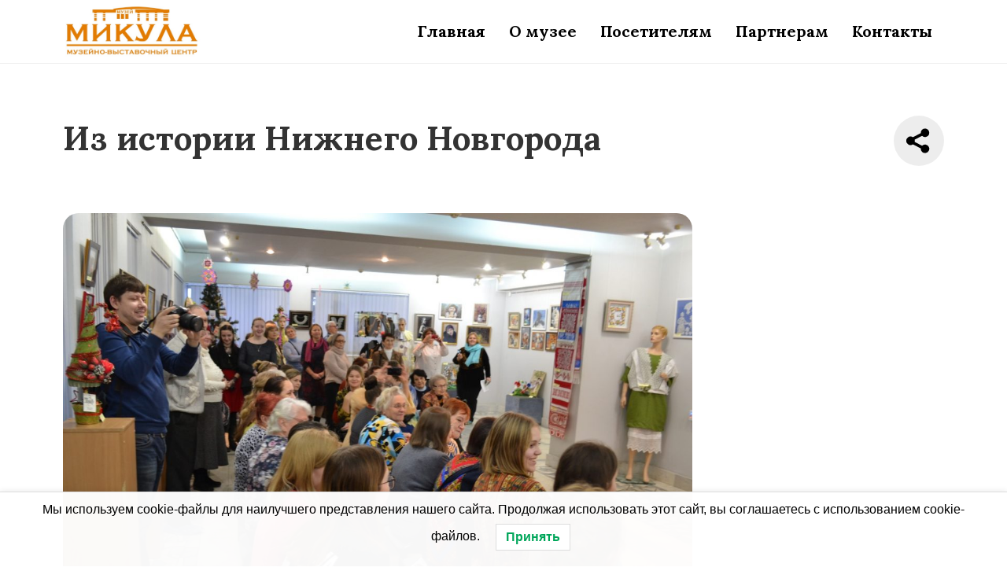

--- FILE ---
content_type: text/html; charset=UTF-8
request_url: https://museymikula.ru/iz-istorii-nizhnego-novgoroda/
body_size: 13718
content:
<!doctype html>
<html lang="ru-RU">
<head>
	<meta charset="UTF-8">
		<meta name="viewport" content="width=device-width, initial-scale=1">
	<link rel="profile" href="http://gmpg.org/xfn/11">
	
<!-- The SEO Framework Создано Сибрэ Вайэр -->
<meta name="robots" content="max-snippet:-1,max-image-preview:standard,max-video-preview:-1" />
<link rel="canonical" href="https://museymikula.ru/iz-istorii-nizhnego-novgoroda/" />
<meta name="description" content="На закрытии фестиваля художественной обработки ткани &laquo;Волшебная нить&raquo; мы делились своими планами сделать следующий фестиваль тематическим и обещали&#8230;" />
<meta property="og:type" content="article" />
<meta property="og:locale" content="ru_RU" />
<meta property="og:site_name" content="Музейно-выставочный центр «Микула»" />
<meta property="og:title" content="Из истории Нижнего Новгорода" />
<meta property="og:description" content="На закрытии фестиваля художественной обработки ткани &laquo;Волшебная нить&raquo; мы делились своими планами сделать следующий фестиваль тематическим и обещали, что в мае объявим тему. Итак, следующая &laquo;Волшебная&#8230;" />
<meta property="og:url" content="https://museymikula.ru/iz-istorii-nizhnego-novgoroda/" />
<meta property="og:image" content="https://museymikula.ru/wp-content/uploads/2021/05/abc81c3c42bbef7e173fbe92d3bad9e3.jpg" />
<meta property="og:image:width" content="1280" />
<meta property="og:image:height" content="853" />
<meta property="article:published_time" content="2019-05-22T10:57:00+00:00" />
<meta property="article:modified_time" content="2021-05-04T14:34:12+00:00" />
<meta name="twitter:card" content="summary_large_image" />
<meta name="twitter:title" content="Из истории Нижнего Новгорода" />
<meta name="twitter:description" content="На закрытии фестиваля художественной обработки ткани &laquo;Волшебная нить&raquo; мы делились своими планами сделать следующий фестиваль тематическим и обещали, что в мае объявим тему. Итак, следующая &laquo;Волшебная&#8230;" />
<meta name="twitter:image" content="https://museymikula.ru/wp-content/uploads/2021/05/abc81c3c42bbef7e173fbe92d3bad9e3.jpg" />
<script type="application/ld+json">{"@context":"https://schema.org","@graph":[{"@type":"WebSite","@id":"https://museymikula.ru/#/schema/WebSite","url":"https://museymikula.ru/","name":"Музейно&#x2d;выставочный центр «Микула»","inLanguage":"ru-RU","potentialAction":{"@type":"SearchAction","target":{"@type":"EntryPoint","urlTemplate":"https://museymikula.ru/search/{search_term_string}/"},"query-input":"required name=search_term_string"},"publisher":{"@type":"Organization","@id":"https://museymikula.ru/#/schema/Organization","name":"Музейно&#x2d;выставочный центр «Микула»","url":"https://museymikula.ru/","logo":{"@type":"ImageObject","url":"https://museymikula.ru/wp-content/uploads/2021/09/cropped-logo-3-e1632432183817.jpg","contentUrl":"https://museymikula.ru/wp-content/uploads/2021/09/cropped-logo-3-e1632432183817.jpg","width":512,"height":512}}},{"@type":"WebPage","@id":"https://museymikula.ru/iz-istorii-nizhnego-novgoroda/","url":"https://museymikula.ru/iz-istorii-nizhnego-novgoroda/","name":"Из истории Нижнего Новгорода &#x2d; Музейно&#x2d;выставочный центр «Микула»","description":"На закрытии фестиваля художественной обработки ткани &laquo;Волшебная нить&raquo; мы делились своими планами сделать следующий фестиваль тематическим и обещали&#8230;","inLanguage":"ru-RU","isPartOf":{"@id":"https://museymikula.ru/#/schema/WebSite"},"breadcrumb":{"@type":"BreadcrumbList","@id":"https://museymikula.ru/#/schema/BreadcrumbList","itemListElement":[{"@type":"ListItem","position":1,"item":"https://museymikula.ru/","name":"Музейно&#x2d;выставочный центр «Микула»"},{"@type":"ListItem","position":2,"item":"https://museymikula.ru/category/vystavki/","name":"Рубрика: Выставки"},{"@type":"ListItem","position":3,"name":"Из истории Нижнего Новгорода"}]},"potentialAction":{"@type":"ReadAction","target":"https://museymikula.ru/iz-istorii-nizhnego-novgoroda/"},"datePublished":"2019-05-22T10:57:00+00:00","dateModified":"2021-05-04T14:34:12+00:00","author":{"@type":"Person","@id":"https://museymikula.ru/#/schema/Person/5ac3d0bf5b1a99234330a685ed74fdf4","name":"admin"}}]}</script>
<!-- / The SEO Framework Создано Сибрэ Вайэр | 22.04ms meta | 0.65ms boot -->

<link rel='dns-prefetch' href='//cdn.jsdelivr.net' />
<style id='wp-img-auto-sizes-contain-inline-css' type='text/css'>
img:is([sizes=auto i],[sizes^="auto," i]){contain-intrinsic-size:3000px 1500px}
/*# sourceURL=wp-img-auto-sizes-contain-inline-css */
</style>
<style id='classic-theme-styles-inline-css' type='text/css'>
/*! This file is auto-generated */
.wp-block-button__link{color:#fff;background-color:#32373c;border-radius:9999px;box-shadow:none;text-decoration:none;padding:calc(.667em + 2px) calc(1.333em + 2px);font-size:1.125em}.wp-block-file__button{background:#32373c;color:#fff;text-decoration:none}
/*# sourceURL=/wp-includes/css/classic-themes.min.css */
</style>
<link rel='stylesheet' id='contact-form-7-css' href='https://museymikula.ru/wp-content/plugins/contact-form-7/includes/css/styles.css?ver=6.0.2' type='text/css' media='all' />
<link rel='stylesheet' id='lwpcng-main-css' href='https://museymikula.ru/wp-content/plugins/luckywp-cookie-notice-gdpr/front/assets/main.min.css?ver=1.2.1' type='text/css' media='all' />
<link rel='stylesheet' id='uikit-css' href='https://cdn.jsdelivr.net/npm/uikit@3.7.3/dist/css/uikit.min.css?ver=6.9' type='text/css' media='all' />
<link rel='stylesheet' id='theme-css' href='https://museymikula.ru/wp-content/themes/hello-elementor/theme.css?ver=6.9' type='text/css' media='all' />
<link rel='stylesheet' id='wp-pagenavi-css' href='https://museymikula.ru/wp-content/plugins/wp-pagenavi/pagenavi-css.css?ver=2.70' type='text/css' media='all' />
<link rel='stylesheet' id='bvi-styles-css' href='https://museymikula.ru/wp-content/plugins/button-visually-impaired/assets/css/bvi.min.css?ver=2.3.0' type='text/css' media='all' />
<style id='bvi-styles-inline-css' type='text/css'>

			.bvi-widget,
			.bvi-shortcode a,
			.bvi-widget a, 
			.bvi-shortcode {
				color: #ffffff;
				background-color: #e53935;
			}
			.bvi-widget .bvi-svg-eye,
			.bvi-shortcode .bvi-svg-eye {
			    display: inline-block;
                overflow: visible;
                width: 1.125em;
                height: 1em;
                font-size: 2em;
                vertical-align: middle;
			}
			.bvi-widget,
			.bvi-shortcode {
			    -webkit-transition: background-color .2s ease-out;
			    transition: background-color .2s ease-out;
			    cursor: pointer;
			    border-radius: 2px;
			    display: inline-block;
			    padding: 5px 10px;
			    vertical-align: middle;
			    text-decoration: none;
			}
/*# sourceURL=bvi-styles-inline-css */
</style>
<script type="text/javascript" src="https://museymikula.ru/wp-includes/js/jquery/jquery.min.js?ver=3.7.1" id="jquery-core-js"></script>
<script type="text/javascript" src="https://museymikula.ru/wp-includes/js/jquery/jquery-migrate.min.js?ver=3.4.1" id="jquery-migrate-js"></script>
<script type="text/javascript" src="https://museymikula.ru/wp-content/plugins/luckywp-cookie-notice-gdpr/front/assets/main.min.js?ver=1.2.1" id="lwpcng-main-js"></script>
<meta name="tec-api-version" content="v1"><meta name="tec-api-origin" content="https://museymikula.ru"><link rel="alternate" href="https://museymikula.ru/wp-json/tribe/events/v1/" /><link rel="icon" href="https://museymikula.ru/wp-content/uploads/2021/09/cropped-logo-3-e1632432183817-32x32.jpg" sizes="32x32" />
<link rel="icon" href="https://museymikula.ru/wp-content/uploads/2021/09/cropped-logo-3-e1632432183817-192x192.jpg" sizes="192x192" />
<link rel="apple-touch-icon" href="https://museymikula.ru/wp-content/uploads/2021/09/cropped-logo-3-e1632432183817-180x180.jpg" />
<meta name="msapplication-TileImage" content="https://museymikula.ru/wp-content/uploads/2021/09/cropped-logo-3-e1632432183817-270x270.jpg" />
	<!-- Yandex.Metrika counter -->
<script type="text/javascript" >
   (function(m,e,t,r,i,k,a){m[i]=m[i]||function(){(m[i].a=m[i].a||[]).push(arguments)};
   m[i].l=1*new Date();k=e.createElement(t),a=e.getElementsByTagName(t)[0],k.async=1,k.src=r,a.parentNode.insertBefore(k,a)})
   (window, document, "script", "https://mc.yandex.ru/metrika/tag.js", "ym");

   ym(87285664, "init", {
        clickmap:true,
        trackLinks:true,
        accurateTrackBounce:true,
        webvisor:true
   });
</script>
<noscript><div><img src="https://mc.yandex.ru/watch/87285664" style="position:absolute; left:-9999px;" alt="" /></div></noscript>
<!-- /Yandex.Metrika counter -->
<style id='global-styles-inline-css' type='text/css'>
:root{--wp--preset--aspect-ratio--square: 1;--wp--preset--aspect-ratio--4-3: 4/3;--wp--preset--aspect-ratio--3-4: 3/4;--wp--preset--aspect-ratio--3-2: 3/2;--wp--preset--aspect-ratio--2-3: 2/3;--wp--preset--aspect-ratio--16-9: 16/9;--wp--preset--aspect-ratio--9-16: 9/16;--wp--preset--color--black: #000000;--wp--preset--color--cyan-bluish-gray: #abb8c3;--wp--preset--color--white: #ffffff;--wp--preset--color--pale-pink: #f78da7;--wp--preset--color--vivid-red: #cf2e2e;--wp--preset--color--luminous-vivid-orange: #ff6900;--wp--preset--color--luminous-vivid-amber: #fcb900;--wp--preset--color--light-green-cyan: #7bdcb5;--wp--preset--color--vivid-green-cyan: #00d084;--wp--preset--color--pale-cyan-blue: #8ed1fc;--wp--preset--color--vivid-cyan-blue: #0693e3;--wp--preset--color--vivid-purple: #9b51e0;--wp--preset--gradient--vivid-cyan-blue-to-vivid-purple: linear-gradient(135deg,rgb(6,147,227) 0%,rgb(155,81,224) 100%);--wp--preset--gradient--light-green-cyan-to-vivid-green-cyan: linear-gradient(135deg,rgb(122,220,180) 0%,rgb(0,208,130) 100%);--wp--preset--gradient--luminous-vivid-amber-to-luminous-vivid-orange: linear-gradient(135deg,rgb(252,185,0) 0%,rgb(255,105,0) 100%);--wp--preset--gradient--luminous-vivid-orange-to-vivid-red: linear-gradient(135deg,rgb(255,105,0) 0%,rgb(207,46,46) 100%);--wp--preset--gradient--very-light-gray-to-cyan-bluish-gray: linear-gradient(135deg,rgb(238,238,238) 0%,rgb(169,184,195) 100%);--wp--preset--gradient--cool-to-warm-spectrum: linear-gradient(135deg,rgb(74,234,220) 0%,rgb(151,120,209) 20%,rgb(207,42,186) 40%,rgb(238,44,130) 60%,rgb(251,105,98) 80%,rgb(254,248,76) 100%);--wp--preset--gradient--blush-light-purple: linear-gradient(135deg,rgb(255,206,236) 0%,rgb(152,150,240) 100%);--wp--preset--gradient--blush-bordeaux: linear-gradient(135deg,rgb(254,205,165) 0%,rgb(254,45,45) 50%,rgb(107,0,62) 100%);--wp--preset--gradient--luminous-dusk: linear-gradient(135deg,rgb(255,203,112) 0%,rgb(199,81,192) 50%,rgb(65,88,208) 100%);--wp--preset--gradient--pale-ocean: linear-gradient(135deg,rgb(255,245,203) 0%,rgb(182,227,212) 50%,rgb(51,167,181) 100%);--wp--preset--gradient--electric-grass: linear-gradient(135deg,rgb(202,248,128) 0%,rgb(113,206,126) 100%);--wp--preset--gradient--midnight: linear-gradient(135deg,rgb(2,3,129) 0%,rgb(40,116,252) 100%);--wp--preset--font-size--small: 13px;--wp--preset--font-size--medium: 20px;--wp--preset--font-size--large: 36px;--wp--preset--font-size--x-large: 42px;--wp--preset--spacing--20: 0.44rem;--wp--preset--spacing--30: 0.67rem;--wp--preset--spacing--40: 1rem;--wp--preset--spacing--50: 1.5rem;--wp--preset--spacing--60: 2.25rem;--wp--preset--spacing--70: 3.38rem;--wp--preset--spacing--80: 5.06rem;--wp--preset--shadow--natural: 6px 6px 9px rgba(0, 0, 0, 0.2);--wp--preset--shadow--deep: 12px 12px 50px rgba(0, 0, 0, 0.4);--wp--preset--shadow--sharp: 6px 6px 0px rgba(0, 0, 0, 0.2);--wp--preset--shadow--outlined: 6px 6px 0px -3px rgb(255, 255, 255), 6px 6px rgb(0, 0, 0);--wp--preset--shadow--crisp: 6px 6px 0px rgb(0, 0, 0);}:where(.is-layout-flex){gap: 0.5em;}:where(.is-layout-grid){gap: 0.5em;}body .is-layout-flex{display: flex;}.is-layout-flex{flex-wrap: wrap;align-items: center;}.is-layout-flex > :is(*, div){margin: 0;}body .is-layout-grid{display: grid;}.is-layout-grid > :is(*, div){margin: 0;}:where(.wp-block-columns.is-layout-flex){gap: 2em;}:where(.wp-block-columns.is-layout-grid){gap: 2em;}:where(.wp-block-post-template.is-layout-flex){gap: 1.25em;}:where(.wp-block-post-template.is-layout-grid){gap: 1.25em;}.has-black-color{color: var(--wp--preset--color--black) !important;}.has-cyan-bluish-gray-color{color: var(--wp--preset--color--cyan-bluish-gray) !important;}.has-white-color{color: var(--wp--preset--color--white) !important;}.has-pale-pink-color{color: var(--wp--preset--color--pale-pink) !important;}.has-vivid-red-color{color: var(--wp--preset--color--vivid-red) !important;}.has-luminous-vivid-orange-color{color: var(--wp--preset--color--luminous-vivid-orange) !important;}.has-luminous-vivid-amber-color{color: var(--wp--preset--color--luminous-vivid-amber) !important;}.has-light-green-cyan-color{color: var(--wp--preset--color--light-green-cyan) !important;}.has-vivid-green-cyan-color{color: var(--wp--preset--color--vivid-green-cyan) !important;}.has-pale-cyan-blue-color{color: var(--wp--preset--color--pale-cyan-blue) !important;}.has-vivid-cyan-blue-color{color: var(--wp--preset--color--vivid-cyan-blue) !important;}.has-vivid-purple-color{color: var(--wp--preset--color--vivid-purple) !important;}.has-black-background-color{background-color: var(--wp--preset--color--black) !important;}.has-cyan-bluish-gray-background-color{background-color: var(--wp--preset--color--cyan-bluish-gray) !important;}.has-white-background-color{background-color: var(--wp--preset--color--white) !important;}.has-pale-pink-background-color{background-color: var(--wp--preset--color--pale-pink) !important;}.has-vivid-red-background-color{background-color: var(--wp--preset--color--vivid-red) !important;}.has-luminous-vivid-orange-background-color{background-color: var(--wp--preset--color--luminous-vivid-orange) !important;}.has-luminous-vivid-amber-background-color{background-color: var(--wp--preset--color--luminous-vivid-amber) !important;}.has-light-green-cyan-background-color{background-color: var(--wp--preset--color--light-green-cyan) !important;}.has-vivid-green-cyan-background-color{background-color: var(--wp--preset--color--vivid-green-cyan) !important;}.has-pale-cyan-blue-background-color{background-color: var(--wp--preset--color--pale-cyan-blue) !important;}.has-vivid-cyan-blue-background-color{background-color: var(--wp--preset--color--vivid-cyan-blue) !important;}.has-vivid-purple-background-color{background-color: var(--wp--preset--color--vivid-purple) !important;}.has-black-border-color{border-color: var(--wp--preset--color--black) !important;}.has-cyan-bluish-gray-border-color{border-color: var(--wp--preset--color--cyan-bluish-gray) !important;}.has-white-border-color{border-color: var(--wp--preset--color--white) !important;}.has-pale-pink-border-color{border-color: var(--wp--preset--color--pale-pink) !important;}.has-vivid-red-border-color{border-color: var(--wp--preset--color--vivid-red) !important;}.has-luminous-vivid-orange-border-color{border-color: var(--wp--preset--color--luminous-vivid-orange) !important;}.has-luminous-vivid-amber-border-color{border-color: var(--wp--preset--color--luminous-vivid-amber) !important;}.has-light-green-cyan-border-color{border-color: var(--wp--preset--color--light-green-cyan) !important;}.has-vivid-green-cyan-border-color{border-color: var(--wp--preset--color--vivid-green-cyan) !important;}.has-pale-cyan-blue-border-color{border-color: var(--wp--preset--color--pale-cyan-blue) !important;}.has-vivid-cyan-blue-border-color{border-color: var(--wp--preset--color--vivid-cyan-blue) !important;}.has-vivid-purple-border-color{border-color: var(--wp--preset--color--vivid-purple) !important;}.has-vivid-cyan-blue-to-vivid-purple-gradient-background{background: var(--wp--preset--gradient--vivid-cyan-blue-to-vivid-purple) !important;}.has-light-green-cyan-to-vivid-green-cyan-gradient-background{background: var(--wp--preset--gradient--light-green-cyan-to-vivid-green-cyan) !important;}.has-luminous-vivid-amber-to-luminous-vivid-orange-gradient-background{background: var(--wp--preset--gradient--luminous-vivid-amber-to-luminous-vivid-orange) !important;}.has-luminous-vivid-orange-to-vivid-red-gradient-background{background: var(--wp--preset--gradient--luminous-vivid-orange-to-vivid-red) !important;}.has-very-light-gray-to-cyan-bluish-gray-gradient-background{background: var(--wp--preset--gradient--very-light-gray-to-cyan-bluish-gray) !important;}.has-cool-to-warm-spectrum-gradient-background{background: var(--wp--preset--gradient--cool-to-warm-spectrum) !important;}.has-blush-light-purple-gradient-background{background: var(--wp--preset--gradient--blush-light-purple) !important;}.has-blush-bordeaux-gradient-background{background: var(--wp--preset--gradient--blush-bordeaux) !important;}.has-luminous-dusk-gradient-background{background: var(--wp--preset--gradient--luminous-dusk) !important;}.has-pale-ocean-gradient-background{background: var(--wp--preset--gradient--pale-ocean) !important;}.has-electric-grass-gradient-background{background: var(--wp--preset--gradient--electric-grass) !important;}.has-midnight-gradient-background{background: var(--wp--preset--gradient--midnight) !important;}.has-small-font-size{font-size: var(--wp--preset--font-size--small) !important;}.has-medium-font-size{font-size: var(--wp--preset--font-size--medium) !important;}.has-large-font-size{font-size: var(--wp--preset--font-size--large) !important;}.has-x-large-font-size{font-size: var(--wp--preset--font-size--x-large) !important;}
/*# sourceURL=global-styles-inline-css */
</style>
</head>
<body class="wp-singular post-template-default single single-post postid-2130 single-format-standard wp-theme-hello-elementor tribe-no-js page-template-hello-elementor">


<div class="site">
<header class="site-header" role="banner">
<div  class="uk-container">
<a href="/" class="uk-visible@s"><img src="/wp-content/uploads/2021/09/logo.jpg" style="width: 175px;padding: 5px 0;" /></a>
<nav class="uk-navbar-container uk-navbar-transparent uk-float-right" uk-navbar>
		<ul id="menu-mainmenu" class="uk-navbar-nav uk-text-bold  uk-visible@s"><li id="menu-item-40" class="menu-item menu-item-type-custom menu-item-object-custom menu-item-40"><a title="Главная" href="/">Главная</a></li>
<li id="menu-item-59" class="menu-item menu-item-type-custom menu-item-object-custom menu-item-has-children menu-item-59 uk-parent"><a title="О музее" href="#">О музее</a>
<div class="uk-navbar-dropdown">
<ul role="menu" class="uk-nav uk-navbar-dropdown-nav">
	<li id="menu-item-90" class="menu-item menu-item-type-post_type menu-item-object-page menu-item-90"><a title="Миссия" href="https://museymikula.ru/missiya-napravlenie-deyatelnosti-muzeya/">Миссия</a></li>
	<li id="menu-item-89" class="menu-item menu-item-type-post_type menu-item-object-page menu-item-89"><a title="История музея" href="https://museymikula.ru/istoriya-muzeya/">История музея</a></li>
	<li id="menu-item-88" class="menu-item menu-item-type-post_type menu-item-object-page menu-item-88"><a title="Проектная деятельность" href="https://museymikula.ru/proektnaya-deyatelnost/">Проектная деятельность</a></li>
	<li id="menu-item-87" class="menu-item menu-item-type-post_type menu-item-object-page menu-item-87"><a title="Филиал – ЦКиД «Искра»" href="https://museymikula.ru/filial-czkid-iskra/">Филиал – ЦКиД «Искра»</a></li>
	<li id="menu-item-86" class="menu-item menu-item-type-post_type menu-item-object-page menu-item-86"><a title="Нормативные документы" href="https://museymikula.ru/normativnye-dokumenty/">Нормативные документы</a></li>

</ul></div></li>
<li id="menu-item-60" class="menu-item menu-item-type-custom menu-item-object-custom menu-item-has-children menu-item-60 uk-parent"><a title="Посетителям" href="#">Посетителям</a>
<div class="uk-navbar-dropdown">
<ul role="menu" class="uk-nav uk-navbar-dropdown-nav">
	<li id="menu-item-2900" class="menu-item menu-item-type-custom menu-item-object-custom menu-item-2900"><a title="Календарь событий" href="/events/">Календарь событий</a></li>
	<li id="menu-item-65" class="menu-item menu-item-type-post_type menu-item-object-page menu-item-65"><a title="Залы постоянной экспозиции" href="https://museymikula.ru/zaly-postoyannoj-ekspoziczii/">Залы постоянной экспозиции</a></li>
	<li id="menu-item-2645" class="menu-item menu-item-type-post_type menu-item-object-page menu-item-2645"><a title="Экскурсии" href="https://museymikula.ru/ekskursii/">Экскурсии</a></li>
	<li id="menu-item-103" class="menu-item menu-item-type-post_type menu-item-object-page menu-item-103"><a title="Вертикаль" href="https://museymikula.ru/vertikal/">Вертикаль</a></li>
	<li id="menu-item-2690" class="menu-item menu-item-type-post_type menu-item-object-page menu-item-2690"><a title="Фестивали" href="https://museymikula.ru/festivali/">Фестивали</a></li>
	<li id="menu-item-2903" class="menu-item menu-item-type-post_type menu-item-object-page current_page_parent menu-item-2903"><a title="Новости" href="https://museymikula.ru/novosti/">Новости</a></li>

</ul></div></li>
<li id="menu-item-2907" class="menu-item menu-item-type-post_type menu-item-object-page menu-item-2907"><a title="Партнерам" href="https://museymikula.ru/partneram/">Партнерам</a></li>
<li id="menu-item-2718" class="menu-item menu-item-type-post_type menu-item-object-page menu-item-2718"><a title="Контакты" href="https://museymikula.ru/kontakty/">Контакты</a></li>
</ul>  

	</nav>
	</div>	

<nav class="uk-navbar uk-navbar-container uk-navbar-transparent">
<a href="/" class="uk-hidden@s"><img src="/wp-content/uploads/2021/09/logo.jpg" style="width: 200px;padding: 5px 15px;" /></a>
	<div class="uk-navbar-right">
		<a class="uk-navbar-toggle uk-hidden@s" href="#offcanvas-menu" uk-toggle>
			<span uk-navbar-toggle-icon></span>
		</a>
	</div>
</nav>
	<div id="offcanvas-menu" uk-offcanvas="flip: true">
        <div class="uk-offcanvas-bar">
            <button class="uk-offcanvas-close uk-hidden@s" type="button" uk-close></button>
	            <h3>Меню</h3>
	            <ul id="menu-mainmenu-1" class="uk-nav uk-nav-default uk-nav-parent-icon" uk-nav><li  class="menu-item menu-item-type-custom menu-item-object-custom menu-item-40"><a title="Главная" href="/">Главная</a></li>
<li  class="menu-item menu-item-type-custom menu-item-object-custom menu-item-has-children menu-item-59 uk-parent"><a title="О музее" href="#">О музее</a>
<ul role="menu" class="uk-nav-parent-icon uk-nav-sub">
	<li  class="menu-item menu-item-type-post_type menu-item-object-page menu-item-90"><a title="Миссия" href="https://museymikula.ru/missiya-napravlenie-deyatelnosti-muzeya/">Миссия</a></li>
	<li  class="menu-item menu-item-type-post_type menu-item-object-page menu-item-89"><a title="История музея" href="https://museymikula.ru/istoriya-muzeya/">История музея</a></li>
	<li  class="menu-item menu-item-type-post_type menu-item-object-page menu-item-88"><a title="Проектная деятельность" href="https://museymikula.ru/proektnaya-deyatelnost/">Проектная деятельность</a></li>
	<li  class="menu-item menu-item-type-post_type menu-item-object-page menu-item-87"><a title="Филиал – ЦКиД «Искра»" href="https://museymikula.ru/filial-czkid-iskra/">Филиал – ЦКиД «Искра»</a></li>
	<li  class="menu-item menu-item-type-post_type menu-item-object-page menu-item-86"><a title="Нормативные документы" href="https://museymikula.ru/normativnye-dokumenty/">Нормативные документы</a></li>
</ul>
</li>
<li  class="menu-item menu-item-type-custom menu-item-object-custom menu-item-has-children menu-item-60 uk-parent"><a title="Посетителям" href="#">Посетителям</a>
<ul role="menu" class="uk-nav-parent-icon uk-nav-sub">
	<li  class="menu-item menu-item-type-custom menu-item-object-custom menu-item-2900"><a title="Календарь событий" href="/events/">Календарь событий</a></li>
	<li  class="menu-item menu-item-type-post_type menu-item-object-page menu-item-65"><a title="Залы постоянной экспозиции" href="https://museymikula.ru/zaly-postoyannoj-ekspoziczii/">Залы постоянной экспозиции</a></li>
	<li  class="menu-item menu-item-type-post_type menu-item-object-page menu-item-2645"><a title="Экскурсии" href="https://museymikula.ru/ekskursii/">Экскурсии</a></li>
	<li  class="menu-item menu-item-type-post_type menu-item-object-page menu-item-103"><a title="Вертикаль" href="https://museymikula.ru/vertikal/">Вертикаль</a></li>
	<li  class="menu-item menu-item-type-post_type menu-item-object-page menu-item-2690"><a title="Фестивали" href="https://museymikula.ru/festivali/">Фестивали</a></li>
	<li  class="menu-item menu-item-type-post_type menu-item-object-page current_page_parent menu-item-2903"><a title="Новости" href="https://museymikula.ru/novosti/">Новости</a></li>
</ul>
</li>
<li  class="menu-item menu-item-type-post_type menu-item-object-page menu-item-2907"><a title="Партнерам" href="https://museymikula.ru/partneram/">Партнерам</a></li>
<li  class="menu-item menu-item-type-post_type menu-item-object-page menu-item-2718"><a title="Контакты" href="https://museymikula.ru/kontakty/">Контакты</a></li>
</ul> 
        </div>
    </div>

</header>

<div class="uk-container">


    
	        		<header class="page-header">
			<h1 class="entry-title uk-margin-large-top uk-margin-large-bottom uk-text-bolder">Из истории Нижнего Новгорода</h1>			<script src="https://yastatic.net/share2/share.js"></script>
<div class="ya-share2" data-curtain data-size="l" data-shape="round" data-limit="0" data-more-button-type="short" data-services="vkontakte,odnoklassniki,telegram,viber,whatsapp,moimir,skype"></div>
		</header>

        	
    	<div class="page-content post-block ">

	

		 <a class="" href="#modal-media-image" uk-toggle><img width="800" height="533" src="https://museymikula.ru/wp-content/uploads/2021/05/abc81c3c42bbef7e173fbe92d3bad9e3-1024x682.jpg" class="attachment-large size-large wp-post-image" alt="" decoding="async" fetchpriority="high" srcset="https://museymikula.ru/wp-content/uploads/2021/05/abc81c3c42bbef7e173fbe92d3bad9e3-1024x682.jpg 1024w, https://museymikula.ru/wp-content/uploads/2021/05/abc81c3c42bbef7e173fbe92d3bad9e3-300x200.jpg 300w, https://museymikula.ru/wp-content/uploads/2021/05/abc81c3c42bbef7e173fbe92d3bad9e3-768x512.jpg 768w, https://museymikula.ru/wp-content/uploads/2021/05/abc81c3c42bbef7e173fbe92d3bad9e3-1200x800.jpg 1200w, https://museymikula.ru/wp-content/uploads/2021/05/abc81c3c42bbef7e173fbe92d3bad9e3.jpg 1280w" sizes="(max-width: 800px) 100vw, 800px" /></a>
				<div id="modal-media-image" class="uk-flex-top" uk-modal>
					<div class="uk-modal-dialog uk-width-auto uk-margin-auto-vertical">
						<button class="uk-modal-close-outside" type="button" uk-close></button>
						<img width="1200" height="800" src="https://museymikula.ru/wp-content/uploads/2021/05/abc81c3c42bbef7e173fbe92d3bad9e3-1200x800.jpg" class="attachment-post-thumbnail size-post-thumbnail wp-post-image" alt="" decoding="async" srcset="https://museymikula.ru/wp-content/uploads/2021/05/abc81c3c42bbef7e173fbe92d3bad9e3-1200x800.jpg 1200w, https://museymikula.ru/wp-content/uploads/2021/05/abc81c3c42bbef7e173fbe92d3bad9e3-300x200.jpg 300w, https://museymikula.ru/wp-content/uploads/2021/05/abc81c3c42bbef7e173fbe92d3bad9e3-1024x682.jpg 1024w, https://museymikula.ru/wp-content/uploads/2021/05/abc81c3c42bbef7e173fbe92d3bad9e3-768x512.jpg 768w, https://museymikula.ru/wp-content/uploads/2021/05/abc81c3c42bbef7e173fbe92d3bad9e3.jpg 1280w" sizes="(max-width: 1200px) 100vw, 1200px" />					</div>
				</div>
		
		
				<p class="uk-text-muted uk-margin-top">22 мая 2019</p>
			<p>На закрытии фестиваля художественной обработки ткани &#171;Волшебная нить&#187; мы делились своими планами сделать следующий фестиваль тематическим и обещали, что в мае объявим тему. Итак, следующая &#171;Волшебная нить&#187; объединит работы темой &#171;Из истории Нижнего Новгорода&#187;.<br />
В преддверии юбилея нашего города мы вместе с художниками хотим вспомнить историю Нижнего Новгорода со дня основания и до сегодняшнего момента. Вы можете изобразить ваш любимый городской пейзаж, сюжет одной из легенд о городе, историческую персону, сделавшую много для развития нашего города, герб &#8212; вариантов очень много, мы будем рады разнообразным интерпретациям. Конечно, работы на свободную тему тоже принимаются, мы обязательно включим их в экспозицию.<br />
Положение о фестивале традиционно будет разослано всем желающим в ноябре. Если вы тоже хотите получить положение, шлите нам ваш e-mail на адрес musey_mr@mail.ru</p>
<p>#музеймикула</p>
		<div class="post-tags">
					</div>
			</div>

	<section id="comments" class="comments-area">

	


</section><!-- .comments-area -->


	





	
		

	
<span>Поделиться</span>
<script src="https://yastatic.net/share2/share.js"></script>
<div class="ya-share2" data-curtain data-shape="round" data-limit="5" data-services="vkontakte,odnoklassniki,telegram,viber,whatsapp,moimir,skype"></div>
	    	
	
	
	





<script src='https://pos.gosuslugi.ru/bin/script.min.js'></script> 
<style>
#js-show-iframe-wrapper{position:relative;display:flex;align-items:center;justify-content:center;width:100%;min-width:293px;max-width:100%;background:linear-gradient(138.4deg,#38bafe 26.49%,#2d73bc 79.45%);color:#fff;cursor:pointer}#js-show-iframe-wrapper .pos-banner-fluid *{box-sizing:border-box}#js-show-iframe-wrapper .pos-banner-fluid .pos-banner-btn_2{display:block;width:240px;min-height:56px;font-size:18px;line-height:24px;cursor:pointer;background:#0d4cd3;color:#fff;border:none;border-radius:8px;outline:0}#js-show-iframe-wrapper .pos-banner-fluid .pos-banner-btn_2:hover{background:#1d5deb}#js-show-iframe-wrapper .pos-banner-fluid .pos-banner-btn_2:focus{background:#2a63ad}#js-show-iframe-wrapper .pos-banner-fluid .pos-banner-btn_2:active{background:#2a63ad}@-webkit-keyframes fadeInFromNone{0%{display:none;opacity:0}1%{display:block;opacity:0}100%{display:block;opacity:1}}@keyframes fadeInFromNone{0%{display:none;opacity:0}1%{display:block;opacity:0}100%{display:block;opacity:1}}@font-face{font-family:LatoWebLight;src:url(https://pos.gosuslugi.ru/bin/fonts/Lato/fonts/Lato-Light.woff2) format("woff2"),url(https://pos.gosuslugi.ru/bin/fonts/Lato/fonts/Lato-Light.woff) format("woff"),url(https://pos.gosuslugi.ru/bin/fonts/Lato/fonts/Lato-Light.ttf) format("truetype");font-style:normal;font-weight:400}@font-face{font-family:LatoWeb;src:url(https://pos.gosuslugi.ru/bin/fonts/Lato/fonts/Lato-Regular.woff2) format("woff2"),url(https://pos.gosuslugi.ru/bin/fonts/Lato/fonts/Lato-Regular.woff) format("woff"),url(https://pos.gosuslugi.ru/bin/fonts/Lato/fonts/Lato-Regular.ttf) format("truetype");font-style:normal;font-weight:400}@font-face{font-family:LatoWebBold;src:url(https://pos.gosuslugi.ru/bin/fonts/Lato/fonts/Lato-Bold.woff2) format("woff2"),url(https://pos.gosuslugi.ru/bin/fonts/Lato/fonts/Lato-Bold.woff) format("woff"),url(https://pos.gosuslugi.ru/bin/fonts/Lato/fonts/Lato-Bold.ttf) format("truetype");font-style:normal;font-weight:400}@font-face{font-family:RobotoWebLight;src:url(https://pos.gosuslugi.ru/bin/fonts/Roboto/Roboto-Light.woff2) format("woff2"),url(https://pos.gosuslugi.ru/bin/fonts/Roboto/Roboto-Light.woff) format("woff"),url(https://pos.gosuslugi.ru/bin/fonts/Roboto/Roboto-Light.ttf) format("truetype");font-style:normal;font-weight:400}@font-face{font-family:RobotoWebRegular;src:url(https://pos.gosuslugi.ru/bin/fonts/Roboto/Roboto-Regular.woff2) format("woff2"),url(https://pos.gosuslugi.ru/bin/fonts/Roboto/Roboto-Regular.woff) format("woff"),url(https://pos.gosuslugi.ru/bin/fonts/Roboto/Roboto-Regular.ttf) format("truetype");font-style:normal;font-weight:400}@font-face{font-family:RobotoWebBold;src:url(https://pos.gosuslugi.ru/bin/fonts/Roboto/Roboto-Bold.woff2) format("woff2"),url(https://pos.gosuslugi.ru/bin/fonts/Roboto/Roboto-Bold.woff) format("woff"),url(https://pos.gosuslugi.ru/bin/fonts/Roboto/Roboto-Bold.ttf) format("truetype");font-style:normal;font-weight:400}@font-face{font-family:ScadaWebRegular;src:url(https://pos.gosuslugi.ru/bin/fonts/Scada/Scada-Regular.woff2) format("woff2"),url(https://pos.gosuslugi.ru/bin/fonts/Scada/Scada-Regular.woff) format("woff"),url(https://pos.gosuslugi.ru/bin/fonts/Scada/Scada-Regular.ttf) format("truetype");font-style:normal;font-weight:400}@font-face{font-family:ScadaWebBold;src:url(https://pos.gosuslugi.ru/bin/fonts/Scada/Scada-Bold.woff2) format("woff2"),url(https://pos.gosuslugi.ru/bin/fonts/Scada/Scada-Bold.woff) format("woff"),url(https://pos.gosuslugi.ru/bin/fonts/Scada/Scada-Bold.ttf) format("truetype");font-style:normal;font-weight:400}@font-face{font-family:Geometria;src:url(https://pos.gosuslugi.ru/bin/fonts/Geometria/Geometria.eot);src:url(https://pos.gosuslugi.ru/bin/fonts/Geometria/Geometria.eot?#iefix) format("embedded-opentype"),url(https://pos.gosuslugi.ru/bin/fonts/Geometria/Geometria.woff) format("woff"),url(https://pos.gosuslugi.ru/bin/fonts/Geometria/Geometria.ttf) format("truetype");font-weight:400;font-style:normal}@font-face{font-family:Geometria-ExtraBold;src:url(https://pos.gosuslugi.ru/bin/fonts/Geometria/Geometria-ExtraBold.eot);src:url(https://pos.gosuslugi.ru/bin/fonts/Geometria/Geometria-ExtraBold.eot?#iefix) format("embedded-opentype"),url(https://pos.gosuslugi.ru/bin/fonts/Geometria/Geometria-ExtraBold.woff) format("woff"),url(https://pos.gosuslugi.ru/bin/fonts/Geometria/Geometria-ExtraBold.ttf) format("truetype");font-weight:900;font-style:normal}
</style>

<style>
#js-show-iframe-wrapper{background:0 0}#js-show-iframe-wrapper .pos-banner-fluid .pos-banner-btn_2{width:100%;min-height:52px;background:#fff;color:#0b1f33;font-size:16px;font-family:LatoWeb,sans-serif;font-weight:400;padding:0;line-height:1.2}#js-show-iframe-wrapper .pos-banner-fluid .pos-banner-btn_2:active,#js-show-iframe-wrapper .pos-banner-fluid .pos-banner-btn_2:focus,#js-show-iframe-wrapper .pos-banner-fluid .pos-banner-btn_2:hover{background:#e4ecfd}#js-show-iframe-wrapper .bf-111{position:relative;display:grid;grid-template-columns:var(--pos-banner-fluid-111__grid-template-columns);grid-template-rows:var(--pos-banner-fluid-111__grid-template-rows);width:100%;max-width:var(--pos-banner-fluid-111__max-width);box-sizing:border-box;grid-auto-flow:row dense;background:var(--pos-banner-fluid-111__background)}#js-show-iframe-wrapper .bf-111__decor{background:var(--pos-banner-fluid-111__bg-url) var(--pos-banner-fluid-111__bg-url-position) no-repeat;background-size:cover;background-color:#f8efec;position:relative}#js-show-iframe-wrapper .bf-111__content{display:flex;flex-direction:column;padding:var(--pos-banner-fluid-111__content-padding);grid-row:var(--pos-banner-fluid-111__content-grid-row)}#js-show-iframe-wrapper .bf-111__description{display:flex;flex-direction:column;margin:var(--pos-banner-fluid-111__description-margin)}#js-show-iframe-wrapper .bf-111__text{margin:var(--pos-banner-fluid-111__text-margin);font-size:var(--pos-banner-fluid-111__text-font-size);line-height:1.3;font-family:LatoWeb,sans-serif;font-weight:700;color:#0b1f33}#js-show-iframe-wrapper .bf-111__text_small{font-size:var(--pos-banner-fluid-111__text-small-font-size);font-weight:400;margin:var(--pos-banner-fluid-111__text-small-margin)}#js-show-iframe-wrapper .bf-111__bottom-wrap{display:flex;flex-direction:row;align-items:center}#js-show-iframe-wrapper .bf-111__logo-wrap{position:absolute;top:var(--pos-banner-fluid-111__logo-wrap-top);left:0;display:inline-flex;padding:var(--pos-banner-fluid-111__logo-wrap-padding);background:#fff;border-radius:0 0 8px 0}#js-show-iframe-wrapper .bf-111__logo{width:var(--pos-banner-fluid-111__logo-width);margin-left:1px}#js-show-iframe-wrapper .bf-111__slogan{font-family:LatoWeb,sans-serif;font-weight:700;font-size:var(--pos-banner-fluid-111__slogan-font-size);line-height:1;color:#005ca9}#js-show-iframe-wrapper .bf-111__btn-wrap{width:100%;max-width:var(--pos-banner-fluid-111__button-wrap-max-width)}
</style >
<div class="uk-container">
<div id='js-show-iframe-wrapper' style="margin-top:30px;">
  <div class='pos-banner-fluid bf-111'>

    <div class='bf-111__decor'>
      <div class='bf-111__logo-wrap'>
        <img
          class='bf-111__logo'
          src='https://pos.gosuslugi.ru/bin/banner-fluid/gosuslugi-logo-with-slogan-blue.svg'
          alt='Госуслуги'
        />
      </div >
    </div >
    <div class='bf-111__content'>
      <div class='bf-111__description'>
          <span class='bf-111__text'>
            Есть вопрос?
          </span >
        <span class='bf-111__text bf-111__text_small'>
            Напишите нам
          </span >
      </div >

      <div class='bf-111__bottom-wrap'>
        <div class='bf-111__btn-wrap'>
          <!-- pos-banner-btn_2 не удалять; другие классы не добавлять -->
          <button
            class='pos-banner-btn_2'
            type='button'
          >Написать
          </button >
        </div >
      </div>
    </div >

  </div >
</div >
  
</div>
<script>
(function(){
"use strict";function ownKeys(e,t){var n=Object.keys(e);if(Object.getOwnPropertySymbols){var r=Object.getOwnPropertySymbols(e);if(t)r=r.filter(function(t){return Object.getOwnPropertyDescriptor(e,t).enumerable});n.push.apply(n,r)}return n}function _objectSpread(e){for(var t=1;t<arguments.length;t++){var n=null!=arguments[t]?arguments[t]:{};if(t%2)ownKeys(Object(n),true).forEach(function(t){_defineProperty(e,t,n[t])});else if(Object.getOwnPropertyDescriptors)Object.defineProperties(e,Object.getOwnPropertyDescriptors(n));else ownKeys(Object(n)).forEach(function(t){Object.defineProperty(e,t,Object.getOwnPropertyDescriptor(n,t))})}return e}function _defineProperty(e,t,n){if(t in e)Object.defineProperty(e,t,{value:n,enumerable:true,configurable:true,writable:true});else e[t]=n;return e}var POS_PREFIX_111="--pos-banner-fluid-111__",posOptionsInitialBanner111={background:"#FC6554","grid-template-columns":"100%","grid-template-rows":"264px auto","max-width":"1422px","text-font-size":"20px","text-small-font-size":"14px","text-margin":"0 0px 12px 0","description-margin":"0 0 16px 0","button-wrap-max-width":"245px","bg-url":"url('https://pos.gosuslugi.ru/bin/banner-fluid/108/banner-fluid-bg-108.svg')","bg-url-position":"center center","content-padding":"40px 24px 68px","logo-wrap-padding":"16px 12px 12px","logo-width":"90px","logo-wrap-top":"0","slogan-font-size":"12px","text-small-margin":0},setStyles=function(e,t){var n=arguments.length>2&&void 0!==arguments[2]?arguments[2]:POS_PREFIX_111;Object.keys(e).forEach(function(r){t.style.setProperty(n+r,e[r])})},removeStyles=function(e,t){var n=arguments.length>2&&void 0!==arguments[2]?arguments[2]:POS_PREFIX_111;Object.keys(e).forEach(function(e){t.style.removeProperty(n+e)})};function changePosBannerOnResize(){var e=document.documentElement,t=_objectSpread({},posOptionsInitialBanner111),n=document.getElementById("js-show-iframe-wrapper"),r=n?n.offsetWidth:document.body.offsetWidth;if(r>300)t["bg-url"]="url('https://pos.gosuslugi.ru/bin/banner-fluid/108/banner-fluid-bg-108-1.svg')",t["grid-template-rows"]="244px auto";if(r>360)t["description-margin"]="0 0 12px 0",t["content-padding"]="32px 55px 32px 24px",t["button-wrap-max-width"]="118px";if(r>415)t["bg-url"]="url('https://pos.gosuslugi.ru/bin/banner-fluid/108/banner-fluid-bg-108-2.svg')",t["content-padding"]="40px 27px 52px 24px";if(r>568)t["bg-url"]="url('https://pos.gosuslugi.ru/bin/banner-fluid/108/banner-fluid-bg-108-3.svg')",t["text-font-size"]="24px",t["text-small-font-size"]="14px",t["grid-template-columns"]="53% 47%",t["grid-template-rows"]="332px",t["content-grid-row"]="1",t["content-padding"]="80px 26px 80px 28px",t["description-margin"]="0 0 24px 0",t["button-wrap-max-width"]="245px";if(r>789)t["bg-url"]="url('https://pos.gosuslugi.ru/bin/banner-fluid/108/banner-fluid-bg-108-6.svg')",t["grid-template-columns"]="1fr 1fr",t["grid-template-rows"]="268px",t["text-small-font-size"]="14px",t["content-padding"]="50px 24px 50px 52px",t["button-wrap-max-width"]="118px",t["text-font-size"]="24px";if(r>1118)t["bg-url"]="url('https://pos.gosuslugi.ru/bin/banner-fluid/108/banner-fluid-bg-108-7.svg')",t["grid-template-rows"]="300px",t["text-font-size"]="32px",t["text-small-font-size"]="18px",t["content-padding"]="62px 70px",t["logo-width"]="109px",t["logo-wrap-padding"]="20px 16px 16px",t["button-wrap-max-width"]="134px";if(r>1400)t["bg-url"]="url('https://pos.gosuslugi.ru/bin/banner-fluid/108/banner-fluid-bg-108-8.svg')",t["grid-template-rows"]="260px",t["max-width"]="1422px",t["grid-template-columns"]="1fr 1fr",t["content-padding"]="34px 110px 34px 100px",t["button-wrap-max-width"]="118px";setStyles(t,e)}changePosBannerOnResize(),window.addEventListener("resize",changePosBannerOnResize),window.onunload=function(){var e=document.documentElement,t=_objectSpread({},posOptionsInitialBanner111);window.removeEventListener("resize",changePosBannerOnResize),removeStyles(t,e)};
})()
</script>
	<script async src="https://culturaltracking.ru/static/js/spxl.js?pixelId=36077" data-pixel-id="36077"></script>
 <script>Widget("https://pos.gosuslugi.ru/form", 369962)</script>
</div>
<footer id="site-footer" class="site-footer uk-background-muted uk-margin-large-top" role="contentinfo">

	<div class="uk-container">
		<div class="uk-child-width-1-3@m uk-grid" uk-grid="">
			<div>
				<a href="/" ><img src="/wp-content/uploads/2021/09/logo.jpg" style="width: 175px;padding: 5px 0;" /></a>
				<p>Адрес: 603044 г. Нижний Новгород, <br><b>ул. 50-летия Победы, д. 25</b></p>
				<p>Тел. (831) <b>270-26-03</b></p>
				<p>E-mail: <b>musey_mr@mail.ru</b></p>
<div>
<a href="https://vk.com/museymikula" target="_blanc">
<img title="Вконтакте" alt="Вконтакте" src="/wp-content/uploads/2021/09/1486147202-social-media-circled-network10_79475.png" width="35" height="35" />
</a>
<a href="https://ok.ru/museymikula" target="_blanc">
<img title="Вконтакте" alt="Вконтакте" src="/wp-content/uploads/2021/09/ok_icon-icons.com_71985-1.png" width="35" height="35" />
</a>
	<a href="https://izi.travel/browse/6cb495a1-da01-4efe-bf1c-ebae5bc40d83/ru" target="_blanc">
<img title="Вконтакте" alt="Вконтакте" src="/wp-content/uploads/2022/08/748137bb-972c-433c-8ae0-d64665f07fcc-e1659337280366.png" width="65" height="35" />
</a>
	<p><a href="#" class="bvi-open">Версия сайта для слабовидящих</a></p>
	

	
</div>
			</div>
			<div class="price">
				<h4><b>Стоимость билетов</b></h4>
				<ul class="uk-list uk-list-divider">
					<li><b>Детский</b> <span class="uk-float-right">100 Руб.</span></li>
					<li><b>Взрослый</b> <span class="uk-float-right">200 Руб.</span></li>
					<li><b>Экскурсионное обслуживание</b> <br>(группы от 15 человек) <span class="uk-float-right">50 Руб.</span></li>
					<li><b>Экскурсионное обслуживание</b> <br>(индивидуальное) <span class="uk-float-right">750 Руб.</span></li>
					<li><b>Бахилы</b> <span class="uk-float-right">5 Руб.</span></li>
				</ul>
				<br>
				<a href="https://vmuzey.com/museum/mikula" target="_blanc" class="uk-button uk-button-primary">Купить билеты</a>
			</div>
			<div class="time">
			<h4><b>Режим работы</b></h4>
				<ul class="uk-list uk-list-divider">
					<li><b>Понедельник</b> <span class="uk-float-right">10:00 - 18:00</span></li>
					<li><b>Вторник</b> <span class="uk-float-right">10:00 - 20:00</span></li>
					<li><b>Среда</b> <span class="uk-float-right">10:00 - 18:00</span></li>
					<li><b>Четверг</b> <span class="uk-float-right">10:00 - 18:00</span></li>
					<li><b>Пятница</b> <span class="uk-float-right">10:00 - 18:00</span></li>
					<li><b>Суббота</b> <span class="uk-float-right">10:00 - 16:00</span></li>
					<li><b>Воскресенье</b> <span class="uk-float-right">10:00 - 16:00</span></li>
				</ul>
			</div>
		</div>
	</div> 

<div class="bottom uk-padding-small uk-padding-remove-left uk-padding-remove-right">
	<div class="uk-container"><span class="uk-text-small">© 2026 Музейно-выставочный центр "Микула"</span> </div> 
</div>
</footer>
</div>

<script type="speculationrules">
{"prefetch":[{"source":"document","where":{"and":[{"href_matches":"/*"},{"not":{"href_matches":["/wp-*.php","/wp-admin/*","/wp-content/uploads/*","/wp-content/*","/wp-content/plugins/*","/wp-content/themes/hello-elementor/*","/*\\?(.+)"]}},{"not":{"selector_matches":"a[rel~=\"nofollow\"]"}},{"not":{"selector_matches":".no-prefetch, .no-prefetch a"}}]},"eagerness":"conservative"}]}
</script>
		<script>
		( function ( body ) {
			'use strict';
			body.className = body.className.replace( /\btribe-no-js\b/, 'tribe-js' );
		} )( document.body );
		</script>
		<script> /* <![CDATA[ */var tribe_l10n_datatables = {"aria":{"sort_ascending":": activate to sort column ascending","sort_descending":": activate to sort column descending"},"length_menu":"Show _MENU_ entries","empty_table":"No data available in table","info":"Showing _START_ to _END_ of _TOTAL_ entries","info_empty":"Showing 0 to 0 of 0 entries","info_filtered":"(filtered from _MAX_ total entries)","zero_records":"No matching records found","search":"Search:","all_selected_text":"All items on this page were selected. ","select_all_link":"Select all pages","clear_selection":"Clear Selection.","pagination":{"all":"All","next":"Next","previous":"Previous"},"select":{"rows":{"0":"","_":": Selected %d rows","1":": Selected 1 row"}},"datepicker":{"dayNames":["\u0412\u043e\u0441\u043a\u0440\u0435\u0441\u0435\u043d\u044c\u0435","\u041f\u043e\u043d\u0435\u0434\u0435\u043b\u044c\u043d\u0438\u043a","\u0412\u0442\u043e\u0440\u043d\u0438\u043a","\u0421\u0440\u0435\u0434\u0430","\u0427\u0435\u0442\u0432\u0435\u0440\u0433","\u041f\u044f\u0442\u043d\u0438\u0446\u0430","\u0421\u0443\u0431\u0431\u043e\u0442\u0430"],"dayNamesShort":["\u0412\u0441","\u041f\u043d","\u0412\u0442","\u0421\u0440","\u0427\u0442","\u041f\u0442","\u0421\u0431"],"dayNamesMin":["\u0412\u0441","\u041f\u043d","\u0412\u0442","\u0421\u0440","\u0427\u0442","\u041f\u0442","\u0421\u0431"],"monthNames":["\u042f\u043d\u0432\u0430\u0440\u044c","\u0424\u0435\u0432\u0440\u0430\u043b\u044c","\u041c\u0430\u0440\u0442","\u0410\u043f\u0440\u0435\u043b\u044c","\u041c\u0430\u0439","\u0418\u044e\u043d\u044c","\u0418\u044e\u043b\u044c","\u0410\u0432\u0433\u0443\u0441\u0442","\u0421\u0435\u043d\u0442\u044f\u0431\u0440\u044c","\u041e\u043a\u0442\u044f\u0431\u0440\u044c","\u041d\u043e\u044f\u0431\u0440\u044c","\u0414\u0435\u043a\u0430\u0431\u0440\u044c"],"monthNamesShort":["\u042f\u043d\u0432\u0430\u0440\u044c","\u0424\u0435\u0432\u0440\u0430\u043b\u044c","\u041c\u0430\u0440\u0442","\u0410\u043f\u0440\u0435\u043b\u044c","\u041c\u0430\u0439","\u0418\u044e\u043d\u044c","\u0418\u044e\u043b\u044c","\u0410\u0432\u0433\u0443\u0441\u0442","\u0421\u0435\u043d\u0442\u044f\u0431\u0440\u044c","\u041e\u043a\u0442\u044f\u0431\u0440\u044c","\u041d\u043e\u044f\u0431\u0440\u044c","\u0414\u0435\u043a\u0430\u0431\u0440\u044c"],"monthNamesMin":["\u042f\u043d\u0432","\u0424\u0435\u0432","\u041c\u0430\u0440","\u0410\u043f\u0440","\u041c\u0430\u0439","\u0418\u044e\u043d","\u0418\u044e\u043b","\u0410\u0432\u0433","\u0421\u0435\u043d","\u041e\u043a\u0442","\u041d\u043e\u044f","\u0414\u0435\u043a"],"nextText":"Next","prevText":"Prev","currentText":"Today","closeText":"Done","today":"Today","clear":"Clear"}};/* ]]> */ </script><script type="text/javascript" src="https://museymikula.ru/wp-includes/js/dist/hooks.min.js?ver=dd5603f07f9220ed27f1" id="wp-hooks-js"></script>
<script type="text/javascript" src="https://museymikula.ru/wp-includes/js/dist/i18n.min.js?ver=c26c3dc7bed366793375" id="wp-i18n-js"></script>
<script type="text/javascript" id="wp-i18n-js-after">
/* <![CDATA[ */
wp.i18n.setLocaleData( { 'text direction\u0004ltr': [ 'ltr' ] } );
wp.i18n.setLocaleData( { 'text direction\u0004ltr': [ 'ltr' ] } );
//# sourceURL=wp-i18n-js-after
/* ]]> */
</script>
<script type="text/javascript" src="https://museymikula.ru/wp-content/plugins/contact-form-7/includes/swv/js/index.js?ver=6.0.2" id="swv-js"></script>
<script type="text/javascript" id="contact-form-7-js-translations">
/* <![CDATA[ */
( function( domain, translations ) {
	var localeData = translations.locale_data[ domain ] || translations.locale_data.messages;
	localeData[""].domain = domain;
	wp.i18n.setLocaleData( localeData, domain );
} )( "contact-form-7", {"translation-revision-date":"2024-03-12 08:39:31+0000","generator":"GlotPress\/4.0.1","domain":"messages","locale_data":{"messages":{"":{"domain":"messages","plural-forms":"nplurals=3; plural=(n % 10 == 1 && n % 100 != 11) ? 0 : ((n % 10 >= 2 && n % 10 <= 4 && (n % 100 < 12 || n % 100 > 14)) ? 1 : 2);","lang":"ru"},"Error:":["\u041e\u0448\u0438\u0431\u043a\u0430:"]}},"comment":{"reference":"includes\/js\/index.js"}} );
//# sourceURL=contact-form-7-js-translations
/* ]]> */
</script>
<script type="text/javascript" id="contact-form-7-js-before">
/* <![CDATA[ */
var wpcf7 = {
    "api": {
        "root": "https:\/\/museymikula.ru\/wp-json\/",
        "namespace": "contact-form-7\/v1"
    },
    "cached": 1
};
//# sourceURL=contact-form-7-js-before
/* ]]> */
</script>
<script type="text/javascript" src="https://museymikula.ru/wp-content/plugins/contact-form-7/includes/js/index.js?ver=6.0.2" id="contact-form-7-js"></script>
<script type="text/javascript" src="https://cdn.jsdelivr.net/npm/uikit@3.7.3/dist/js/uikit.min.js?ver=1.0.0" id="uikit-js"></script>
<script type="text/javascript" src="https://cdn.jsdelivr.net/npm/uikit@3.7.3/dist/js/uikit-icons.min.js?ver=1.0.0" id="uikit-icons-js"></script>
<script type="text/javascript" id="bvi-script-js-extra">
/* <![CDATA[ */
var wp_bvi = {"option":{"theme":"white","font":"arial","fontSize":16,"letterSpacing":"normal","lineHeight":"normal","images":true,"reload":false,"speech":true,"builtElements":true,"panelHide":false,"panelFixed":true,"lang":"ru-RU"}};
//# sourceURL=bvi-script-js-extra
/* ]]> */
</script>
<script type="text/javascript" src="https://museymikula.ru/wp-content/plugins/button-visually-impaired/assets/js/bvi.min.js?ver=2.3.0" id="bvi-script-js"></script>
<script type="text/javascript" id="bvi-script-js-after">
/* <![CDATA[ */
var Bvi = new isvek.Bvi(wp_bvi.option);
//# sourceURL=bvi-script-js-after
/* ]]> */
</script>
<div class="js-lwpcngNotice lwpcngNotice lwpcngNotice-sticked lwpcngNoticeBar lwpcngNoticeBar-bottom lwpcngNotice-light lwpcngHide" data-cookie-expire="31536000000" data-status-accepted="1" data-status-rejected="2" data-reload-after-accept="" data-reload-after-reject="" data-use-show-again=""><div class="lwpcngNotice_message">
    Мы используем cookie-файлы для наилучшего представления нашего сайта. Продолжая использовать этот сайт, вы соглашаетесь с использованием cookie-файлов.</div>
<div class="lwpcngNotice_buttons">
    <div class="lwpcngNotice_accept js-lwpcngAccept">
        Принять    </div>
        </div>
</div><div class="js-lwpcngShowAgain lwpcngShowAgain lwpcngShowAgain-bottomSticked lwpcngShowAgain-sideFloat lwpcngShowAgain-bottomRight lwpcngShowAgain-light lwpcngHide lwpcngHide" style="right:24px">Политика конфиденциальности</div>
</body>
</html>


--- FILE ---
content_type: text/css
request_url: https://museymikula.ru/wp-content/themes/hello-elementor/theme.css?ver=6.9
body_size: 1678
content:
@import url('https://fonts.googleapis.com/css2?family=Lora:wght@500;700&display=swap');
h1, h2, h3, h4, h5, h6 {
	font-family: 'Lora', serif;
}
h1 {
padding-right: 80px;
}
.site *, .uk-background-muted *, .uk-container *, .uk-modal * {
	font-family: 'Lora', serif !important;
}
#site-footer {
	padding-top: 40px;
}
.uk-navbar-item, .uk-navbar-nav>li>a, .uk-navbar-toggle {
	font-family: 'Lora', serif;
	text-transform: inherit;
    font-size: 20px;
}
a {
	text-decoration: none !important;
}
.page-content, p {
	font-size: 18px;
    font-weight: 500 !important;
    line-height: 34px;
	text-align: left;
}
.page-content p {
	margin: 25px 0;
}
html {
	color: #000;
}
.uk-card {
	border-radius: 12px;
    overflow: hidden;
}
.uk-card.uk-card-muted .uk-card-media-right.uk-cover-container {
	border-radius: 12px;
}
.uk-button-primary {
    background-color: #e37b01;
    color: #fff;
	border-radius: 8px;
}
.uk-button-primary:hover, .uk-button-primary:focus {
    background-color: #ca6d01;
    color: #fff;
}
[class*='uk-navbar-dropdown-bottom'] {
    margin-top: 0;
}
.page-content > div {
  margin-bottom: 15px;
}

.about .about-image {
  background-size: cover;
  background-position: 50% 50%;
}

.about .about-text {
  max-width: 600px;
  font-size: 20px;
}

.about .about-text-second {
  float: right;
}

.uk-text-black {
  color: #000;
}
::marker {
	color: #e37b01;
	font-weight: 700;
}
.time .uk-grid-small{
	    margin-top: 2px !important;
}
.price .uk-grid-small{
	    margin-top: 2px !important;
}
.uk-list-divider > :nth-child(n+2) {
    margin-top: 4px;
    padding-top: 4px;
    border-top: 1px solid #e5e5e5;
}
.uk-offcanvas-bar {
	background: #fff !important;
}
.site-header {
	    border-bottom: 1px solid #eee;
}
.uk-navbar-dropdown-nav > li > a {
    font-weight: 500;
    font-size: 15px;
    color: #000;
}
.uk-navbar-nav > li > a {
    color: #000000;
}
.uk-navbar-nav > li.uk-active > a {
    color: #e37d03;
}
.uk-navbar-nav > li:hover > a, .uk-navbar-nav > li > a:focus, .uk-navbar-nav > li > a.uk-open {
    color: #e28005;
    outline: none;
}


.post {
    margin-bottom: 40px;
	max-width: 800px;
    border-bottom: 1px solid #ccc;
    padding-bottom: 30px;
}
.post:last-child {
	border: none;
}
.post img {
	width: 100%;
	border-radius: 20px;
}
.post .entry-title a {
	font-size: 28px;
	color: #000;
	text-decoration: none;
}
.page-header .ya-share2 {
	position: absolute;
    right: 0;
    top: -4px;
}
.page-header {
	position: relative;
}
.uk-card-media-top.back {
	    width: 100%;
    height: 220px;
    background-repeat: no-repeat !important;
    background-size: cover !important;
    background-position: 50% 50% !important;
}
.sotr .uk-card-media-top.back {
	width: 100%;
    height: 400px;
    background-repeat: no-repeat !important;
    background-size: cover !important;
    background-position: 50% 10% !important;

}
.uk-card-body.back {
	height: 105px;
    overflow: hidden;
}
.slider .uk-slideshow-nav {
	margin-top: -30px !important;
    position: relative;
}
.uk-offcanvas-bar {
    background: #000 !important;
}
.post-block {
	max-width: 800px;
}
.post-block img {
	width:100%;
	border-radius:20px;
}
.wp-pagenavi a, .wp-pagenavi span {
	    font-size: 20px;
	border: none;
}
.uk-link, a {
	color: #e37b01;
}
#tribe-events-pg-template {
    margin: 0;
    max-width: 800px;
}
.tribe-events-event-image img {
	border-radius:20px;
}
.tribe-events-c-ical {
	display: none;
}
.uk-section #ect-events-list-content .style-3-readmore {
    background: none;
    box-shadow: none;
}
.uk-section .ect-list-post.style-3 {
    background: #f0f0f0;
    border-radius: 20px;
}
.uk-section #ect-events-list-content .ect-clslist-event-info {
    box-shadow: none;
    background: none;
}
.uk-section #ect-events-list-content .style-3 .ect-list-date, #ect-events-list-content .style-3 .style-3-readmore a:hover {
    background: #e4e4e4;
    box-shadow: none !important;
}
.uk-section .tribe-events-cal-links {
	display: none;
}
.uk-section .tribe-events-single-section {
	display: none;
}
.uk-section .style-3-readmore a:hover {
    background: #e37b01 !important;
    color: #fff;
}
.uk-section .ect-list-date .ect-date-area .ev-day {
    font-size: 1em;
    clear: both;
    display: inline-block;
    width: 100%;
}
#ect-events-list-content .ect-list-date .ect-date-area {
    color: #000000;
}
.tribe-common-l-container {
	padding: 70px 0 !important;
}
.tribe-events .tribe-events-calendar-day__event-featured-image-link, .tribe-events .tribe-events-calendar-list__event-featured-image {
	    border-radius: 20px;
}
.tribe-events-cal-links {
	display: none;
}
.tribe-events .tribe-events-calendar-month__day--current .tribe-events-calendar-month__day-date-link {
	    background: #e37b01;
    color: #fff;
    width: 38px;
    display: block;
    text-align: center;
    border-radius: 50%;
    height: 38px;
}
.sotr .name {
	 color: #000;
    font-size: 18px;
}
.alignright{
	    float: right;
    margin-left: 30px;
    margin-bottom: 30px;
    border-radius: 20px;
}
.alignleft {
	    float: left;
    margin-right: 30px;
    margin-bottom: 30px;
    border-radius: 20px;
}
@media (min-width: 1200px){
.about .about-text-second {
    padding-left: 25px;
}
}
@media (max-width: 600px){
	.uk-button {
		width: 100%;
	}
	.uk-section .ect-list-date .ect-date-area .ev-day {
		text-align: left;
	}
	.uk-section #ect-events-list-content .style-3-readmore {
		box-sizing: border-box;
	}
	.uk-section #ect-events-list-content .ect-clslist-event-info {
		box-sizing: border-box;
	}
	.tribe-events-read-more {
		box-sizing: border-box;
	}
	.tribe-events .tribe-events-c-view-selector__list-item-icon {
		height: auto;
	}
}